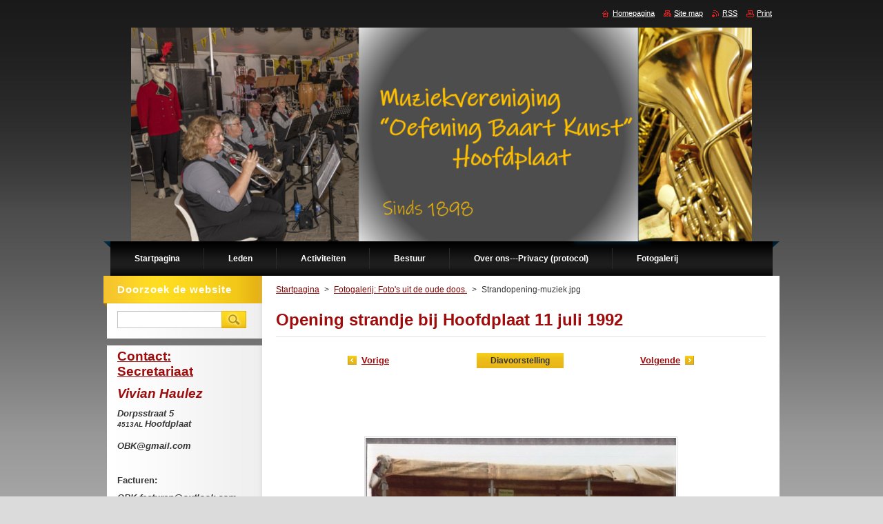

--- FILE ---
content_type: text/html; charset=UTF-8
request_url: https://www.obk-hoofdplaat.nl/album/fotogalerij-fotos-uit-de-oude-doos/strandopening-muziek-jpg/
body_size: 5671
content:
<!--[if lte IE 9]><!DOCTYPE HTML PUBLIC "-//W3C//DTD HTML 4.01 Transitional//EN" "https://www.w3.org/TR/html4/loose.dtd"><![endif]-->
<!DOCTYPE html>
<!--[if IE]><html class="ie" lang="nl"><![endif]-->
<!--[if gt IE 9]><!--> 
<html lang="nl">
<!--<![endif]-->
    <head>
        <!--[if lt IE 8]><meta http-equiv="X-UA-Compatible" content="IE=EmulateIE7"><![endif]--><!--[if IE 8]><meta http-equiv="X-UA-Compatible" content="IE=EmulateIE8"><![endif]--><!--[if IE 9]><meta http-equiv="X-UA-Compatible" content="IE=EmulateIE9"><![endif]-->
        <base href="https://www.obk-hoofdplaat.nl/">
  <meta charset="utf-8">
  <meta name="description" content="">
  <meta name="keywords" content="">
  <meta name="generator" content="Webnode">
  <meta name="apple-mobile-web-app-capable" content="yes">
  <meta name="apple-mobile-web-app-status-bar-style" content="black">
  <meta name="format-detection" content="telephone=no">
    <link rel="icon" type="image/svg+xml" href="/favicon.svg" sizes="any">  <link rel="icon" type="image/svg+xml" href="/favicon16.svg" sizes="16x16">  <link rel="icon" href="/favicon.ico"><link rel="canonical" href="https://www.obk-hoofdplaat.nl/album/fotogalerij-fotos-uit-de-oude-doos/strandopening-muziek-jpg/">
<script type="text/javascript">(function(i,s,o,g,r,a,m){i['GoogleAnalyticsObject']=r;i[r]=i[r]||function(){
			(i[r].q=i[r].q||[]).push(arguments)},i[r].l=1*new Date();a=s.createElement(o),
			m=s.getElementsByTagName(o)[0];a.async=1;a.src=g;m.parentNode.insertBefore(a,m)
			})(window,document,'script','//www.google-analytics.com/analytics.js','ga');ga('create', 'UA-797705-6', 'auto',{"name":"wnd_header"});ga('wnd_header.set', 'dimension1', 'W1');ga('wnd_header.set', 'anonymizeIp', true);ga('wnd_header.send', 'pageview');var pageTrackerAllTrackEvent=function(category,action,opt_label,opt_value){ga('send', 'event', category, action, opt_label, opt_value)};</script>
  <link rel="alternate" type="application/rss+xml" href="https://obk-hoofdplaat.nl/rss/all.xml" title="">
<!--[if lte IE 9]><style type="text/css">.cke_skin_webnode iframe {vertical-align: baseline !important;}</style><![endif]-->
        <title>Strandopening-muziek.jpg ::  </title>
        <meta name="robots" content="index, follow">
        <meta name="googlebot" content="index, follow">
        <link href="https://d11bh4d8fhuq47.cloudfront.net/_system/skins/v9/50000929/css/style.css" rel="stylesheet" type="text/css" media="screen,projection,handheld,tv">
        <link href="https://d11bh4d8fhuq47.cloudfront.net/_system/skins/v9/50000929/css/print.css" rel="stylesheet" type="text/css" media="print">
        <script type="text/javascript" src="https://d11bh4d8fhuq47.cloudfront.net/_system/skins/v9/50000929/js/functions.js"></script>
        <!--[if IE]>
            <script type="text/javascript" src="https://d11bh4d8fhuq47.cloudfront.net/_system/skins/v9/50000929/js/functions-ie.js"></script>
        <![endif]-->
    
				<script type="text/javascript">
				/* <![CDATA[ */
					
					if (typeof(RS_CFG) == 'undefined') RS_CFG = new Array();
					RS_CFG['staticServers'] = new Array('https://d11bh4d8fhuq47.cloudfront.net/');
					RS_CFG['skinServers'] = new Array('https://d11bh4d8fhuq47.cloudfront.net/');
					RS_CFG['filesPath'] = 'https://www.obk-hoofdplaat.nl/_files/';
					RS_CFG['filesAWSS3Path'] = 'https://1950a5ae6d.clvaw-cdnwnd.com/86d44a1524fb868450dee3d48820f2dd/';
					RS_CFG['lbClose'] = 'Sluiten';
					RS_CFG['skin'] = 'default';
					if (!RS_CFG['labels']) RS_CFG['labels'] = new Array();
					RS_CFG['systemName'] = 'Webnode';
						
					RS_CFG['responsiveLayout'] = 0;
					RS_CFG['mobileDevice'] = 0;
					RS_CFG['labels']['copyPasteSource'] = 'Lees meer:';
					
				/* ]]> */
				</script><script type="text/javascript" src="https://d11bh4d8fhuq47.cloudfront.net/_system/client/js/compressed/frontend.package.1-3-108.js?ph=1950a5ae6d"></script><style type="text/css">#content .diskuze label.postTextLabel {display: inherit !important;}</style></head>
    <body>
    <div id="siteBg">
        <div id="site">
            
            <!-- HEADER -->
            <div id="header">
                <div class="illustration">
                    <div id="logozone">
                        <div id="logo"><a href="home/" title="Ga naar homepagina"><span id="rbcSystemIdentifierLogo" style="visibility: hidden;"> </span></a></div>                        <p id="moto"><span id="rbcCompanySlogan" class="rbcNoStyleSpan"></span></p>
                    </div>
                    <img src="https://1950a5ae6d.clvaw-cdnwnd.com/86d44a1524fb868450dee3d48820f2dd/200016120-48a6e48a70/website banner obk_1.png?ph=1950a5ae6d" width="900" height="310" alt="">                </div>
            </div>
            <!-- /HEADER -->

            <div class="cleaner"><!-- / --></div>

            <!-- MENU -->
            <script type="text/javascript">
            /* <![CDATA[ */
                RubicusFrontendIns.addAbsoluteHeaderBlockId('menuzone');
            /* ]]> */
            </script>

            


      <div id="menuzone">


		<ul class="menu">
	<li class="first">
  
      <a href="/home/">
    
      <span>Startpagina</span>
      
  </a>
  
  </li>
	<li>
  
      <a href="/leden/">
    
      <span>Leden</span>
      
  </a>
  
  </li>
	<li>
  
      <a href="/optreden/">
    
      <span>Activiteiten</span>
      
  </a>
  
  </li>
	<li>
  
      <a href="/over-ons/">
    
      <span>Bestuur</span>
      
  </a>
  
  
	<ul class="level1">
		<li class="first last">
  
      <a href="/contact2/">
    
      <span>Contact</span>
      
  </a>
  
  </li>
	</ul>
	</li>
	<li>
  
      <a href="/over-ons2/">
    
      <span>Over ons---Privacy (protocol)</span>
      
  </a>
  
  </li>
	<li class="last">
  
      <a href="/fotogalerij/">
    
      <span>Fotogalerij</span>
      
  </a>
  
  
	<ul class="level1">
		<li class="first">
  
      <a href="/fotogalerij/fotos-2014/">
    
      <span>Foto&#039;s 2014 en video</span>
      
  </a>
  
  </li>
		<li>
  
      <a href="/fotogalerij/fotos-2015/">
    
      <span>foto&#039;s 2015 en video</span>
      
  </a>
  
  </li>
		<li>
  
      <a href="/fotogalerij/fotos-uit-de-oude-doos/">
    
      <span>Foto&#039;s uit de oude doos.</span>
      
  </a>
  
  </li>
		<li>
  
      <a href="/fotogalerij/fotos-2016/">
    
      <span>Foto&#039;s 2016</span>
      
  </a>
  
  </li>
		<li>
  
      <a href="/fotogalerij/fotos-2017/">
    
      <span>foto&#039;s 2017</span>
      
  </a>
  
  </li>
		<li>
  
      <a href="/fotogalerij/fotos-2018/">
    
      <span>Foto&#039;s 2018</span>
      
  </a>
  
  </li>
		<li>
  
      <a href="/fotogalerij/fotos-2019/">
    
      <span>Foto&#039;s 2019</span>
      
  </a>
  
  </li>
		<li>
  
      <a href="/fotogalerij/fotos-2020/">
    
      <span>Foto&#039;s 2020</span>
      
  </a>
  
  </li>
		<li>
  
      <a href="/fotogalerij/fotos-2021/">
    
      <span>Foto&#039;s 2021</span>
      
  </a>
  
  </li>
		<li>
  
      <a href="/fotogalerij/jaar-2022/">
    
      <span>Foto&#039;s 2022</span>
      
  </a>
  
  </li>
		<li>
  
      <a href="/fotogalerij/fotos-2023/">
    
      <span>Foto&#039;s 2023</span>
      
  </a>
  
  </li>
		<li>
  
      <a href="/fotogalerij/fotos-2024/">
    
      <span>Foto&#039;s 2024</span>
      
  </a>
  
  </li>
		<li class="last">
  
      <a href="/fotogalerij/fotos-2025/">
    
      <span>foto&#039;s 2025</span>
      
  </a>
  
  </li>
	</ul>
	</li>
</ul>

      </div>

					
            <!-- /MENU -->

            <div class="cleaner"><!-- / --></div>

            <!-- MAIN -->
            <div id="mainWide">
                <div id="mainContent">

                    <!-- CONTENT -->
                    <div id="contentBg">
                    <div id="content">

                        <!-- NAVIGATOR -->
                        <div id="pageNavigator" class="rbcContentBlock">        <div id="navizone" class="navigator">                       <a class="navFirstPage" href="/home/">Startpagina</a>      <span><span> &gt; </span></span>          <a href="fotogalerij/fotos-uit-de-oude-doos/">Fotogalerij: Foto&#039;s uit de oude doos.</a>      <span><span> &gt; </span></span>          <span id="navCurrentPage">Strandopening-muziek.jpg</span>               </div>              <div class="cleaner"><!-- / --></div>        </div>                        <!-- /NAVIGATOR -->

                        <div class="cleaner"><!-- / --></div>

                        



		
		           
      <div class="box">
        <div class="boxTitle"><h1>Opening strandje bij Hoofdplaat 11 juli 1992</h1></div>
        <div class="boxContent">

            <div class="photofull">  
                              
              <div class="pagination">
  		        	<table><tr><td class="before">
  						   	
	
			<a class="prev" title="Vorige" href="/album/fotogalerij-fotos-uit-de-oude-doos/obk-rondgang-st-nicolaas-1-dec-1991-jpeg/" onclick="RubicusFrontendIns.showPhotogalleryImage(this.href);">Vorige</a>

		
                </td><td class="control">
  	               <a id="slideshowControl" onclick="RubicusFrontendIns.startSlideshow(); return(false);" onmouseover="this.className='enableControl hover'" onmouseout="this.className='enableControl'" title="Start de diavoorstelling">
  	                 Diavoorstelling
  	               </a>
  	               <script type="text/javascript"> if ( RubicusFrontendIns.isPhotogalleryAjaxMode() ) { document.getElementById('slideshowControl').className = "enableControl"; } </script>
                </td><td class="after">
                 	

      <a class="next" title="Volgende" href="/album/fotogalerij-fotos-uit-de-oude-doos/obk-kerst-concert-13-dec-1992-jpeg/" onclick="RubicusFrontendIns.showPhotogalleryImage(this.href);">Volgende</a>

		
                </td></tr></table>
              </div>								
  									
  						<div class="cleaner"><!-- / --></div>
                                                        
  						<span class="image"><span>
  						  <a href="/images/200001687-417a142744/Strandopening-muziek.jpg?s3=1" onclick="return !window.open(this.href);" title="Pagina zal in een nieuw scherm getoond worden.">
                  <img src="https://1950a5ae6d.clvaw-cdnwnd.com/86d44a1524fb868450dee3d48820f2dd/system_preview_detail_200001687-417a142744/Strandopening-muziek.jpg" width="450" height="311" alt="Opening strandje bij Hoofdplaat 11 juli 1992" onload="RubicusFrontendIns.startSlideshowInterval();">
                </a>
              </span></span>
  									
  						<div class="cleaner"><!-- / --></div>
  									             
  						
  									             
  						<div class="cleaner"><!-- / --></div>
  							
  						<div class="back"><a href="fotogalerij/fotos-uit-de-oude-doos/">Terug</a></div>
              					
            </div>                
                        
        </div>
      </div>     						

		
			
      <div class="cleaner"><!-- / --></div>

		
			<script type="text/javascript">
			RubicusFrontendIns.setNextPhotogalleryImage('/album/fotogalerij-fotos-uit-de-oude-doos/obk-kerst-concert-13-dec-1992-jpeg/');
			RubicusFrontendIns.setPreviousPhotogalleryImage('/album/fotogalerij-fotos-uit-de-oude-doos/obk-rondgang-st-nicolaas-1-dec-1991-jpeg/');
			</script>
			
                    </div>
                    </div>
                    <!-- /CONTENT -->

                    <!-- SIDEBAR -->
                    <div id="sidebar">
                        <div id="sidebarContent">

                            <!-- SEARCH -->
                            

		  <div class="box ">
        <div class="boxTitle"><h2>Doorzoek de website</h2></div>
        <div class="boxContentBorder"><div class="boxContent">

		<form action="/search/" method="get" id="fulltextSearch">
        
        <input type="text" name="text" id="fulltextSearchText">
        <input id="fulltextSearchButton" type="image" src="https://d11bh4d8fhuq47.cloudfront.net/_system/skins/v9/50000929/img/search.jpg" title="Zoeken">
        <div class="cleaner"><!-- / --></div> 

		</form>

       </div></div>
      </div>

		                            <!-- /SEARCH -->

                            <div class="cleaner"><!-- / --></div>

                            

      <div class="box wsw">
          <div class="boxContentBorder"><div class="boxContent">

		<h1><strong><u>Contact: Secretariaat</u></strong></h1>
<h1><em><strong>Vivian Haulez</strong></em></h1>
<div>
	<em><strong>Dorpsstraat 5</strong></em></div>
<div>
	<em><strong><strong style="font-size: 0.8em;">4513AL&nbsp;</strong>Hoofdplaat</strong></em></div>
<div>
	&nbsp;</div>
<p><em><strong>OBK@gmail.com</strong></em></p>
<p>&nbsp;</p>
<p><strong>Facturen:</strong></p>
<p><em><strong>OBK-facturen@outlook.com</strong></em></p>
<p>&nbsp;</p>
<p><strong>Banknr:</strong></p>
<p><strong>NL66RABO 03081.03.653</strong></p>
<p><strong>KvK: 40302032</strong></p>
<p>&nbsp;</p>
<p><br>
<span style="color:#b22222;"><u><strong style="color: rgb(160, 12, 12); font-size: 1.9em;">Dirigent</strong></u></span></p>
<h2><span style="font-size:24px;"><span style="color:#b22222;"><strong><em>Ester Van Nuffel</em></strong></span></span></h2>
<h2><strong style="font-size: 1.9em;">_________________________________________________________________________________________________________________________________</strong></h2>
<h1><em><strong><u>Video</u></strong></em></h1>
<div>
	&nbsp;</div>
<div>
	<strong><em>Laatste Kerstconcert RK. Kerk Hoofdplaat (2011)</em></strong></div>
<div>
	&nbsp;</div>
<p><a href="http://www.eilanden.net/video/media/kerstconcert-obk">https://www.eilanden.net/video/media/kerstconcert-obk</a></p>
<p><em><strong>Concert "Village Scaldia"</strong></em></p>
<p><a href="http://www.eilanden.net/video/media/muziekvereniging-obk-2">https://www.eilanden.net/video/media/muziekvereniging-obk-2</a></p>
<p><em><strong>De "Last Post" gespeeld door Monique en Bianca( 4 mei 2012)</strong></em></p>
<p><a href="http://www.eilanden.net/video/media/last-post">https://www.eilanden.net/video/media/last-post</a></p>
<p>&nbsp;</p>
<p>&nbsp;</p>
<p><br>
<span style="display: none;">&nbsp;</span></p>
<h4>&nbsp;</h4>
<p>&nbsp;</p>
<p>&nbsp;</p>

                       
          </div></div>
        </div>
      
        <div class="cleaner"><!-- / --></div>

		
                            
                            <div class="cleaner"><!-- / --></div>

                            <!-- CONTACT -->
                            			
                            <!-- /CONTACT -->

                        </div>
                    </div>
                    <!-- /SIDEBAR -->

                    <hr class="cleaner">

                </div><!-- mainContent -->

            </div>
            <!-- MAIN -->        
            
            <!-- FOOTER -->
            <div id="footer">
                <div id="footerContent">
                    <div id="footerLeft">
                        <span id="rbcFooterText" class="rbcNoStyleSpan">© 2015 Alle rechten voorbehouden.</span>                    </div>
                    <div id="footerRight">
                        <span class="rbcSignatureText">Mogelijk gemaakt door <a href="https://www.webnode.nl?utm_source=brand&amp;utm_medium=footer&amp;utm_campaign=premium" rel="nofollow" >Webnode</a></span>                    </div>
                </div>
            </div>
            <!-- /FOOTER -->

            <table id="links"><tr><td>
                <!-- LANG -->
                <div id="lang">
                    <div id="languageSelect"></div>			
                </div>
                <!-- /LANG -->
            </td><td>
                <!-- LINKS -->
                <div id="link">
                    <span class="homepage"><a href="home/" title="Ga naar homepagina">Homepagina</a></span>
                    <span class="sitemap"><a href="/sitemap/" title="Ga naar de site map.">Site map</a></span>
                    <span class="rss"><a href="/rss/" title="RSS Feeds">RSS</a></span>
                    <span class="print"><a href="#" onclick="window.print(); return false;" title="Print pagina">Print</a></span>
                </div>
                <!-- /LINKS -->
            </td></tr></table>

        </div>
        <div class="cleaner"><!-- / --></div>
    </div>

    <script src="https://d11bh4d8fhuq47.cloudfront.net/_system/skins/v9/50000929/js/Menu.js" type="text/javascript"></script>

    <script type="text/javascript">
    /* <![CDATA[ */

        build_menu();

    /* ]]> */
    </script>

    <script type="text/javascript">
    /* <![CDATA[ */

        RubicusFrontendIns.addObserver
	({
            onContentChange: function ()
            {
                build_menu();
                setContentSize();
            },

            onStartSlideshow: function()
            {
                $('slideshowControl').innerHTML	= '<span>Pauze<'+'/span>';
		$('slideshowControl').title = 'Pauzeer de diavoorstelling';
		$('slideshowControl').onclick = RubicusFrontendIns.stopSlideshow.bind(RubicusFrontendIns);
            },

            onStopSlideshow: function()
            {
                $('slideshowControl').innerHTML	= '<span>Diavoorstelling<'+'/span>';
		$('slideshowControl').title = 'Start de diavoorstelling';
		$('slideshowControl').onclick = RubicusFrontendIns.startSlideshow.bind(RubicusFrontendIns);
            },

            onShowImage: function()
            {
                if (RubicusFrontendIns.isSlideshowMode())
		{
                    $('slideshowControl').innerHTML = '<span>Pauze<'+'/span>';
                    $('slideshowControl').title	= 'Pauzeer de diavoorstelling';
                    $('slideshowControl').onclick = RubicusFrontendIns.stopSlideshow.bind(RubicusFrontendIns);
		}
                setContentSize();
            }
	});

        if (!$('detailScript'))
        {
            window.onload = setContentSize;
        }
        document.body.onresize = setContentSize;
        window.onresize = setContentSize;

        RubicusFrontendIns.addFileToPreload('https://d11bh4d8fhuq47.cloudfront.net/_system/skins/v9/50000929/img/loading.gif');

        RubicusFrontendIns.addFileToPreload('https://d11bh4d8fhuq47.cloudfront.net/_system/skins/v9/50000929/img/menu_hover.jpg');
        RubicusFrontendIns.addFileToPreload('https://d11bh4d8fhuq47.cloudfront.net/_system/skins/v9/50000929/img/submenu_bg.jpg');

    /* ]]> */
    </script>

  <div id="rbcFooterHtml"></div><script type="text/javascript">var keenTrackerCmsTrackEvent=function(id){if(typeof _jsTracker=="undefined" || !_jsTracker){return false;};try{var name=_keenEvents[id];var keenEvent={user:{u:_keenData.u,p:_keenData.p,lc:_keenData.lc,t:_keenData.t},action:{identifier:id,name:name,category:'cms',platform:'WND1',version:'2.1.157'},browser:{url:location.href,ua:navigator.userAgent,referer_url:document.referrer,resolution:screen.width+'x'+screen.height,ip:'217.113.194.214'}};_jsTracker.jsonpSubmit('PROD',keenEvent,function(err,res){});}catch(err){console.log(err)};};</script></body>
</html>

